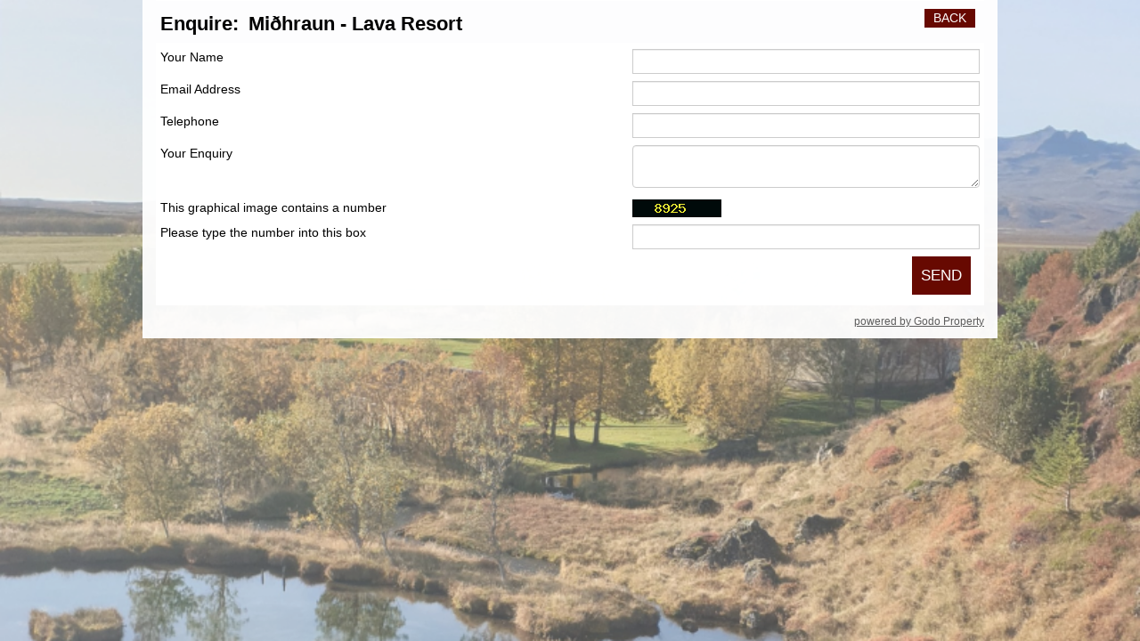

--- FILE ---
content_type: text/html; charset=utf-8
request_url: https://property.godo.is/booking2.php?numadult=2&numchild=0&firstnight=2023-09-19&numnight=1&multiroom=0&width=960&limitstart=0&propid=122804&version=3&page=enquire&enquireid=275987&booking=fh4v73st790l7pc73a60b29lj5
body_size: 4000
content:
<!DOCTYPE html><html lang="en"><head>
<meta charset="UTF-8"/>
<meta http-equiv="X-UA-Compatible" content="IE=edge"/>
<meta name="viewport" content="width=device-width, initial-scale=1.0, maximum-scale=3.0, user-scalable=yes"/>

<meta name="description" content="Secure online booking page for Miðhraun - Lava Resort"/><meta name="keywords" content="Miðhraun - Lava Resort, secure online booking, reservation calendar, book now, booking engine, booking button, booking widget, channel manager, property management, OTA distribution"/><link rel="shortcut icon" href="pic/resell/favicon5843.ico"/><title>Secure Online Booking</title><script type="text/javascript" src="include/jquery/jquery-1.12.4.min.js"></script><script type="text/javascript" src="include/jqueryui/jquery-ui-1.10.3.custom/js/jquery-ui-1.10.3.custom.min.js"></script><link rel="stylesheet" href="include/jqueryui/jquery-ui-1.10.3.custom/css/custom-theme/jquery-ui-1.10.3.custom.css"/>
<script src="include/bootstrap/3.3.4/js/bootstrap.min.js"></script>
<link rel="stylesheet" type="text/css" href="include/bootstrap/3.3.4/css/bootstrap.min.css"/>
<link rel="stylesheet" href="include/booking2.css"/><link rel="stylesheet" href="include/booking3.css"/>

<script type="text/javascript">
$(document).ready(function() {
$(document).tooltip({
	track: true, 
	tooltipClass: "tooltipclass"
	});
});
</script>

    <!--[if lte IE 8]>
<link rel="stylesheet" href="include/booking2_medialarge.css" type="text/css" media="all" />
<link rel="stylesheet" href="include/booking2_mediamedium.css" type="text/css" media="all" />
<script src="include/json2.js"></script>
<![endif]-->

<style type="text/css">
DIV.shadow {background-color: #8b8b8b;}DIV.shadow {border: #989898;}DIV.shadow2 {background-color: #a5a5a5;}DIV.shadow2 {border: #b2b2b2;}DIV.shadow3 {background-color: #bfbfbf;}DIV.shadow3 {border: #cbcbcb;}DIV.shadow4 {background-color: #d8d8d8;}DIV.shadow4 {border: #e5e5e5;}DIV.shadow5 {background-color: #f2f2f2;}DIV.shadow5 {border: #ffffff;}DIV.shadow IMG.noshadow {background-color: #ffffff;}.plist_tagblock {background-color: #ffffff;}
a {color: #5d5d5d;}
.fakelink {color: #5d5d5d;}
.linkcolor {color: #5d5d5d;}
#bookingpage {max-width:960px;}
.colorbody {background-color: #ffffff; font-family:arial,helvetica,sans-serif; font-size:14px; }
.atcolor{color: #000000; background-color: #ffffff;}
.border{border: 1px solid #ffffff;}
.bt{border-top: 1px solid #ffffff;}
.br{border-right: 1px solid #ffffff;}
.bb{border-bottom: 1px solid #ffffff;}
.bl{border-left: 1px solid #ffffff;}
.border2{border: 3px solid #ffffff;}
.bt2{border-top: 3px solid #ffffff;}
.br2{border-right: 3px solid #ffffff;}
.bb2{border-bottom: 3px solid #ffffff;}
.bl2{border-left: 3px solid #ffffff;}
.monthcalendar {border: 1px solid #ffffff;}
.monthcalendar td {border: 1px solid #ffffff;}
.at_datenotavailable {background-color: #eecfcc; color: #000000;}
.at_dateavailable {background-color: #dbeecc; color: #000000;}
.at_daterequest {background-color: #edf2e6; color: #2f2f2f;}
.datenotavail {background-color: #eecfcc; color: #000000;}
.dateavail {background-color: #dbeecc; color: #000000;}
.daterequest {background-color: #edf2e6; color: #2f2f2f;}
.warnnotavail {background-color: #eecfcc; color: #000000;}
.at_pricestay {color: #000000;}
.datestay {color: #000000;}
.at_headstay{color: #000000;}
.at_pricestay {background-color: #b7dd9a;}
.datestay {background-color: #b7dd9a;}
.at_headstay{background-color: #b7dd9a;}
.dropdown dd ul {background-color: #ffffff;}
.dropdown dd ul li a em {color: #000000;}
.dropdown dt a {color:#2f2f2f;}
.colorbookingform, .b24panel {color:#2f2f2f; background-color:#ffffff;}
.colorbookingstripto {color:#000000; background-color:#ffffff;}
.colorstripfrom {background-color: #ffffff}
.colorbookingstrip a {color: #000000; font-weight:normal;}
.colorbookingstrip {
background-color: #ffffff;
background: linear-gradient(to bottom, #ffffff, #ffffff);
background: -webkit-gradient(linear, left top, left bottom, from(#ffffff), to(#ffffff));
background: -moz-linear-gradient(top, #ffffff, #ffffff);
background: -webkit-linear-gradient(top,  #ffffff, #ffffff);
background: -o-linear-gradient(top, #ffffff, #ffffff);
background: linear-gradient(to top,  #ffffff, #ffffff);
filter:  progid:DXImageTransform.Microsoft.gradient(startColorstr="#ffffff", endColorstr="#ffffff");
color: #000000;
}
.button, .buttondis {color:#ffffff; background: #670901;
border: none;
}.button:hover{
background: #480600;
}
.button a{
color: #ffffff;
}

</style><style type="text/css">.colorbody{font-family: 'Open Sans', sans-serif;}

.b24fullcontainer-rooms .container{
    padding-left: 0;
    padding-right: 0;
}

.b24fullcontainer-rooms .container div.panel-body.b24panel {
    padding: 0;
}

.roomoffercalendarmonth{
    padding: 0 20px 0 0;
}

.b24fullcontainer-rooms .container div.panel-body.b24panel .b24-module {
   padding-top: 0;    
}

div.at_roomnametext, .panel-heading{
    margin: 10px auto 0 auto;
    font-size: 160%;
}

.button, .control-label{
   text-transform: uppercase;
}

.control-label{
    color: #333333;
}

/* Sharp corners on form controls (buttons, fields, etc...)*/
#b24scroller .date .form-control, #b24scroller .input-group-addon, .form-control, .alert, .bootstrap-switch .bootstrap-switch-container, .bootstrap-switch, .btn-group-lg>.btn, .btn-lg, select, .button, input, .booktextinput{
    border-radius: 0px;
}

/*Darker background and no border*/
.form-control, .bootstrap-switch, .bootstrap-switch .bootstrap-switch-label{
    color: #333333;
    border: none;
    //background-color: #ffffff !important;
}

.form-control[disabled], .form-control[readonly], fieldset[disabled], .form-control, .input-group-addon {
    color: #333333;
}

#bookingpage .form-control, #bookingpage .bootstrap-switch, #bookingpage .bootstrap-switch .bootstrap-switch-label {
    background-color: #f1f1f1 !important;
}

.input-group-addon{
    display:none;
}

.b24-prop-pic{
    max-height: 350px;
    overflow: hidden;
}

.b24-prop-pic img{
    margin-top: -900px;
}

.b24-room-desc{
text-align:center;
font-size: 130%;
padding-top: 20px !important;
padding-left: 10px !important;
}

.b24-offer-module{
    padding: 0 20px;
}

.plist_propdesc span{
    font-family: 'Open Sans', sans-serif;
}

.perpersonperday{
    float: right;
    margin: 4px;
}

.b24panel .offer{
background-color: #ffffff;
margin;top: -1px;
}

.multiroomhide{
    padding-right: 10px;
}

.bookingpagecurrency2{
    padding-left: 5px;
}

.alert-danger {
    color: #fff!important;
    background-color: #c0573d !important;
    border-color: ##c0573d !important;
}

.b24-module {
    padding-bottom: 0px;
}

.agencydesc1{
display: none;
}

/*Make the bookingstrip slightly transparent and choose its color*/
.colorbookingstrip{
   background: transparent;
}

#b24scroller, #b24scroller-fullcontainer{
    background: #dddddd;
    border-color: #dddddd; 

}

.atcolor{
    background: transparent;
}

.at_roomofferprice{
    color: #518287;
}
.at_offername{
margin-left: 10px;
padding: 10px 0 2px 0;
}

.b24-room-module div.fakelink{
    padding: 3px 2px;
    margin: 20px auto;
    color: black;
    text-align: center;
    text-decoration: none;
    //border-bottom: 1px solid black;
}

.b24-room-module span.b24fa.glyphicon.glyphicon-info-sign::before{
    content:"\2b";
    display: initial;
}</style><style type="text/css">.colorbody{
    font-family:'Lato', sans-serif;
    font-weight: 300;
}

body {
  background: linear-gradient(
      rgba(255, 255, 255, 0.25), 
      rgba(255, 255, 255, 0.25)
    ),
url("https://media.xmlcal.com/pic/p0012/2804/69.png");
  background-color: #000000;
  background-repeat: no-repeat;
  background-attachment: fixed;
  background-size: cover;
}

#b24scroller, #b24scroller-fullcontainer{
    background: transparent;
}

.propheader h1{
    font-size: 220% !important;
}

.b24panel-room{
    background-color: transparent;
    border-color: none;
}

.atcolor {
    background-color: rgba(255,255,255,0.95);
}

/* Sharp corners on form controls (buttons, fields, etc...)*/
#b24scroller .date .form-control, #b24scroller .input-group-addon, .form-control, .alert, .bootstrap-switch .bootstrap-switch-container, .bootstrap-switch, .btn-group-lg>.btn, .btn-lg, select, .button, input, .booktextinput{
    border-radius: 0px !important;
}

/*Hide calendar icon from booking strip fields*/
.input-group-addon{
    display:none;
}

/*Adding a shadow under room picture slider and carousel*/
.carousel {
    box-shadow: 6px 6px 18px 0px rgba(0, 0, 0, 0.21);
}

.at_roomnametext{
    font-size: 160%;
    font-weight: 300;
}


/*Align price and Book button with price table*/
.at_roomofferprice{
    margin-top: -10px;
    font-weight: 300;
}
div.b24-roombuttondiv{
    margin-top: -10px;    
    padding-top: 10px;
}

.b24panel-room{
    border: none;
}

.at_offername{
    margin-top: 20px;
}


/*Adding a border to the price calendar, when you do not want to use the border for all the page elements*/
.roomofferpricetable td, .roompricetable th {
    //border: 1px solid #4c4c4c;
    
}

/*Darker background and no border*/
.form-control, .bootstrap-switch, .bootstrap-switch .bootstrap-switch-label{
    border: none;
    background-color: #CFCFCF !important;
}


#bookingpage .form-control, #bookingpage .bootstrap-switch, #bookingpage .bootstrap-switch .bootstrap-switch-label {
    background-color: #e7e7e7 !important;
}

#b24scroller{
    border: none;
}


/* Setting booking strip labels to be larger and use lighter font*/
label, .at_offername, #multiplecheckbox label{
    font-weight: 500;
    font-size: 13px;
    text-transform: uppercase;
    color: #670901;
}

.button{
   text-transform: uppercase;
}

/*Changing the styling for alerts to use white text and chosen color*/
.alert-danger {
    color: #fff!important;
    background-color: #bc3e35 !important;
    border-color: #bc3e35 !important;
}

.colorbookingstrip{
    background: transparent;
}

.panel-heading, .panel-body, #bookingpage .panel{
    background-color: transparent !important;
}


.propheader, .offer{
    border-bottom: 1px solid rgba(255, 255, 255, 0.2);
}

.b24-roompanel-heading{
    margin-top: 20px;
}

.b24-room-module div.fakelink{
    padding: 3px 2px;
    margin: 20px auto;
    color: rgba(255, 255, 255, 0.5);
    text-align: center;
    text-decoration: none;
    border-bottom: 1px solid rgba(255, 255, 255, 0.2);
}

.b24-room-module span.b24fa.glyphicon.glyphicon-info-sign::before{
    content:"\2b";
    display: initial;
}

.roomofferpricetable td {
    color: black;
    background-color: #f4f4f4;
}

.roomofferpricetable .dateavail{
    background-color: #dbeecc;
}

.roomofferpricetable .datestay{
    background-color: #b7dd9a;
}

.roomofferpricetable .datenotavail{
    background-color: #e1887f;
}</style>

<script src="include/js/booking2.js"></script></head>
<body class="colorbody colorbody-en"><div class="innertube"><div id="bookingpage" class="container atcolor bp2enquire"><div id="selectorstripinfo" class="colorbookingstrip bb bt">
<div class="book_bookingbackright"><a href="?numadult=2&amp;numchild=0&amp;firstnight=2026-01-09&amp;numnight=1&amp;multiroom=0&amp;width=960&amp;limitstart=0&amp;propid=122804&amp;roomid=275987&amp;version=3&amp;page=price&amp;booking=fh4v73st790l7pc73a60b29lj5" class="textdeconone"><span class="button fakebutton">Back</span></a></div><div class="ssi_makeabooking">Enquire:  <span class="ssi_propname">Miðhraun - Lava Resort</span></div><div class="clearboth"></div>
</div>
<div class="clearboth"></div>
<form id="formenquire" method="post"><input type="hidden" name="booking" value="fh4v73st790l7pc73a60b29lj5"/><input type="hidden" name="propid" value="122804"/><input type="hidden" name="roomid" value="275987"/><input type="hidden" name="width" value="960"/><input type="hidden" name="page" value="enquire"/><input type="hidden" id="limitstart" name="limitstart" value="0"/><div class="tableholder"><table class="bookingtable atcolor"><tbody><tr><td>Your Name</td><td><div class=""><input type="text" name="enquirename" class="booktextinput" value=""/></div></td></tr><tr><td>Email Address</td><td><div class=""><input type="text" name="enquireemail" class="booktextinput" value=""/></div></td></tr><tr><td>Telephone</td><td><div class=""><input type="text" name="enquirephone" class="booktextinput" value=""/></div></td></tr><tr><td>Your Enquiry</td><td><div class=""><textarea name="enquiremessage" class="booktextareainput"></textarea></div></td></tr><tr><td>This graphical image contains a number</td><td><img src="include/pnggen.php?booking=fh4v73st790l7pc73a60b29lj5" alt=""/></td></tr><tr><td>Please type the number into this box</td><td><div class=""><input type="text" name="enquireconfirm" class="booktextinput bookinputshort" value=""/></div></td></tr><tr><td></td><td><div class="book_confirmbooking"><input type="submit" class="button book_confirmbookingbut" name="enquiresubmit" value="Send"/></div></td></tr></tbody></table></div></form><div class="book_poweredby"><a target="_blank" href="http://property.godo.is">powered by Godo Property</a></div><div class="clearboth"></div><script type="text/javascript">$(document).ready(function() {});</script></div></div>
<div class="hide" data-businessid="5843"></div>

<script src="https://ltks8r057p0h.statuspage.io/embed/script.js"></script></body></html>

--- FILE ---
content_type: text/css
request_url: https://property.godo.is/include/booking2.css
body_size: 5010
content:
html {
margin:0;
padding:0;
}

body {
margin:0;
padding:0;
}

#bookingpage {
max-width:960px;
margin:0 auto;
margin-bottom:10px;
text-align:left;
font-size:100%;
}

h1, h2, h3, h4, h5, p, ul {
margin-top:0;
}

/************************************************************************************
Global Helpers
*************************************************************************************/
form {display:inline;}

.nowrap {
white-space:nowrap;
}

.clearboth {
clear:both;
}

.smallesttext {font-size: 60%;}

.smalltext {font-size: 80%;}

.normaltext {font-size: 100%;}

.bigtext {font-size: 120%;}

.biggesttext {font-size: 140%;}

.textleft {text-align: left;}

.textcenter {text-align: center;}

.textright {text-align: right;}

.floatright {float:right;}

.floatleft {float:left;}

.inline {display:inline;}

.inlineblock {
display:inline-block;
zoom: 1;
*display: inline;
}

.block {display:block;}

.overflowauto{overflow: auto;}

.pointer{cursor:pointer;}

.strong{font-weight: bold;}

.textdeconone{text-decoration: none;}

a img { 
border: 0; 
} 

img { 
border: 0; 
height: auto;
max-width: 100%;
} 

.hide{
display:none;
}

.border{
border: 1px solid #CCC;
}

.bb{
border-bottom: 1px solid  #CCC;
}

.bt{
border-top: 1px solid  #CCC;
}

.bl{
border-left: 1px solid  #CCC;
}
.br{
border-right: 1px solid  #CCC;
}

.border2{
border: 3px solid  #CCC;
}

.bb2{
border-bottom: 3px solid  #CCC;
}

.bt2{
border-top: 3px solid  #CCC;
}

.bl2{
border-left: 3px solid  #CCC;
}
.br2{
border-right: 3px solid  #CCC;
}

.colorbody {
background-color: #ffffff;
font-family: Verdana, Geneva, sans-serif;
font-size: 12px;
}

.colorbookingform {
color:#2f2f2f;
background-color:#ffffff;
}

.colorbookingstrip {
background-color: #ececec;
background: linear-gradient(to bottom, #ececec, #F9F9F9);
background: -webkit-gradient(linear, left top, left bottom, from(#ececec), to(##F9F9F9));
background: -moz-linear-gradient(top, #ececec, #F9F9F9);
background: -webkit-linear-gradient(top,  #ececec, #F9F9F9);
background: -o-linear-gradient(top, #ececec, #F9F9F9);
background: linear-gradient(top,  #ececec, #F9F9F9);
filter:  progid:DXImageTransform.Microsoft.gradient(startColorstr='#ececec', endColorstr='##F9F9F9');
color: #2f2f2f;
}

::-webkit-scrollbar {
-webkit-appearance: none;
width: 7px;
}

::-webkit-scrollbar-thumb {
border-radius: 4px;
background-color: rgba(0,0,0,.5);
-webkit-box-shadow: 0 0 1px rgba(255,255,255,.5);
}

/************************************************************************************
Styles for various parts of booking page
*************************************************************************************/
a {
color: #008acc;
text-decoration: underline;
}
a:hover {
text-decoration: none;
}
.languageselector{ 
} 
.innertube {
margin: 0px 0px 0px 0px;
padding: 0px 0px 0px 0px;
}
.fakebutton{
padding: 2px 10px 3px 10px;
}
.button{
cursor:pointer;
border-radius:4px;
-moz-border-radius:4px;
-webkit-border-radius:4px;
-webkit-appearance:none;
}
.buttondis{
border-radius:4px;
-moz-border-radius:4px;
-webkit-border-radius:4px;
}
.buttonsmall {
padding: 3px;
}
input[type=submit]:disabled,
button:disabled {
filter:alpha(opacity=50);
-moz-opacity:0.75
-khtml-opacity: 0.5;
opacity: 0.5;
cursor:default;
}
submit{
cursor:pointer;
}
button, buttondis, input, select, textarea, submit{
font-family: inherit;
font-size:100%;
margin:0px;
vertical-align:baseline;
*vertical-align:middle;
}
.compact h1{
margin: 0 0 0 0;
padding: 0 0 0 0;
}
.compact h2{
margin: 0 0 0 0;
padding: 0 0 0 0;
}
.compact h3{
margin: 0 0 0 0;
padding: 0 0 0 0;
}
.compact h4{
margin: 0 0 0 0;
padding: 0 0 0 0;
}
.compact h5{
margin: 0 0 0 0;
padding: 0 0 0 0;
}
.compact p{
margin: 0 0 0 0;
padding: 0 0 0 0;
}

.propheader {
padding: 5px;
}

.propfooter {
padding: 5px;
}

.accountheader {
padding:0;
}

.accountfooter {
padding:0;
}


.tableholder{
overflow:auto;
}

.textareahtmlholder{
}

.inputdatefancy{
border:none;
}

.inputdatefancydiv{
display:inline-block;
zoom: 1;
*display: inline;
white-space:nowrap;
border: 1px solid #cbcbcb;
background-color: #ffffff;
padding: 0 3px 0 2px;
box-shadow: 0 0 2px #cccccc;
-webkit-box-shadow: 0 0 2px #cccccc;
-moz-box-shadow: 0 0 2px #cccccc;
}
.inputdiscountphrase{
width:120px;
margin-bottom:3px;
}
.tooltipclass{
color:#ffffff;
background:#000000;
font-weight:normal;
font-size: 120%;
}
.tooltippicclass{
background:#ffffff;
}
.ui-tooltip {
max-width: 1000px;
}
/************************************************************************************
Styles for section #rooms_availability
*************************************************************************************/

#rooms_availability{ 
} 

.availabilitytable{
border-collapse:collapse;
border-spacing: 0;
width: 100%;
text-align:center;
background-color: #ffffff;
color: #2f2f2f; 
overflow:auto;
}

.availabilitytable td {
border-collapse:collapse;
border-spacing: 0;
padding: 2px 0 2px 0;
}

.at_noroomsavailable td {
font-size: 120%;
padding: 20px;
text-align: center;
}

.at_pricetd{
padding: 0 2px 0 2px !important;
}

.at_checkin{
font-weight:normal;
}
.at_checkout {
font-weight:normal;
}

.at_roomname{
text-align:left;
font-weight: bold;
padding: 0 0 0 5px !important;
}

.at_roomdesc{
text-align:left;
}

.at_pricepic{
text-align:left;
vertical-align:top;
}
.at_pricepic img {width:100%;}

.at_pricepicfix{
text-align:left;
vertical-align:top;
}

.at_roomnametext{
margin: 5px 10px 5px 0;
font-size:120%;
display:inline-block;
zoom: 1;
*display: inline;
}

.at_roomnameright{
display:inline-block;
zoom: 1;
*display: inline;
}
.at_peopleiconroomtype{
padding: 0 4px 0 0;
display:inline-block;
zoom: 1;
*display: inline;
}
.pricenumadult{
padding-left: 1px;
}
.pricenumchildimg{
padding-left: 5px;
}
.pricenumchild{
padding-left: 1px;
}
.at_condition{
text-align:left;
vertical-align:top;
}
.at_roompicdiv {
float:left; 
margin: 0 10px 10px 0;
}
.at_roompic {
max-width:100%;
width:100%;
height:auto;
border:0 none;
}
.at_roompicfix {
float:left;
margin: 0 10px 10px 0;
}
.at_roommoredetails{
padding: 0 0 0 5px;
}
.at_offermoredetails{
padding: 0 0 0 5px;
}
.at_offerdesc{
padding: 0 0 0 5px;
}
.at_offerdescmobile{
text-align:left;
padding: 0 0 0 5px;
}
.at_fullprice{
font-weight:bold;
min-width:40px;
}
.at_date{
font-weight:normal;
cursor:pointer;
}
.at_datestay{
font-weight:bold;
}
.at_headstay{
}
.at_headnostay{
background-color:#ffffff;
}
.at_numroomlabel{
padding: 5px 0 0 0;
}
.at_numroomselector{
margin:0 0 3px 5px;
}
.at_numberroomsselect{
display: inline;
}
.at_roomofferprice{
display: inline;
padding: 0 5px 0 5px;
font-weight:bold;
}
.at_buttonroomtype{
display: inline;
padding: 0 0 0 2px;
}
.at_conditionbut{
padding: 2px 2px 0 0 !important;
}
.at_bookingbuta{
text-decoration:none;
}
.at_bookingbut{
margin:3px 3px 3px 0;
font-weight:bold;
padding: 5px 15px 5px 15px;
}
.enquire_button a{
padding 5px 0 5px 0;
}
.at_roommoredetailhide{
margin: 0 0 0 5px;
}
.at_roommoreofferhide{
margin: 0 0 0 5px;
}
.at_fastback{
cursor:pointer;
text-align:left;
padding:5px;
}
.at_fastforward{
cursor:pointer;
text-align:right;
padding:5px;
}
.at_limitback{
cursor:pointer;
padding:5px;
}
.at_limitbackgrey{
padding:5px;
font-weight:light;
filter:alpha(opacity=30);
-moz-opacity:0.3;
-khtml-opacity:0.3;
opacity:0.3;
}
.at_limitforward{
cursor:pointer;
padding:5px;
}
.at_limitforwardgrey{
padding:5px;
font-weight:lighter;
filter:alpha(opacity=30);
-moz-opacity:0.3;
-khtml-opacity:0.3;
opacity:0.3;
}
.at_limitpage{
cursor:pointer;
padding:5px;
}
.at_limitpagethis{
padding:5px;
font-weight:bold;
}
.at_rowlimit td {
padding:10px;
}
.at_offerwarndiv{
white-space:normal;
text-align: center;
padding: 7px 7px 7px 7px;
margin: 3px 3px 3px 0;
font-weight: bold;
border-radius:4px;
-moz-border-radius:4px;
-webkit-border-radius:4px;
background-color: #ffffff;
-moz-box-shadow: inset 0px 0px 3px #444444;
-webkit-box-shadow: inset 0px 0px 3px #444444;
box-shadow:inset 0px 0px 3px #444444;
display:inline-block;
zoom: 1;
*display: inline;
}

#selectorstrip{
padding:0 5px 7px 5px;
text-align:center;
margin: 0 0 0 0;
}

#selectorstrip1{
padding:0 5px 7px 5px;
text-align:center;
vertical-align:top;
margin: 0 0 0 0;
}

.ss_checkavailabilitybut{
padding:2px;
}

.ss_checkin{
width:200px;
}

.ss_datesdiv{
margin: 0 0 0 0;
padding: 10px 10px 0 0;
display:block;
}

.ss_checkintext{
display:none;
}

.ss_datesfordiv{
margin: 0 0 0 0;
padding: 10px 10px 0 0;
display:block;
}

.ss_numnight{
width:230px;
}

.ss_adultdiv{
margin: 0 0 0 0;
padding: 10px 10px 0 0;
display:block;
}

.ss_numadult{
width:230px;
}

.ss_childdiv{
margin: 0 0 0 0;
padding: 10px 10px 0 0;
display:block;
}

.ss_numchildren{
width:230px;
}

.ss_multiroomdiv{
margin: 0 0 0 0;
padding: 10px 10px 0 0;
display:inline-block;
zoom: 1;
*display: inline;
}

.ss_buttondiv{
margin: 0 0 0 0;
padding: 10px 10px 0 0;
display:inline-block;
zoom: 1;
*display: inline;
}

.ss_nowrap{
margin: 0;
padding: 0;
display:block;
}

.ss_nowrapblock{
margin: 0;
padding: 0;
display:block;
}

#selectorstripinfo{
padding:0 5px 10px 0;
margin: 0 0 0 0;
}

.ssi_makeabooking{
font-weight:bold;
font-size:130%;
padding: 10px 0 5px 5px;
}

.ssi_propname {
padding: 0 10px 0 5px;
font-weight:bold;
}

.ssi_label {
padding: 0 0 0 5px;
font-weight:bold;
}

.ssi_value {
padding: 0 10px 0 2px;
font-weight:bold;
}

.ss_advancedsearch{
float:right;
padding:10px 10px 0 0;
display:inline-block;
zoom: 1;
*display: inline;
}

.ss_gotoagency{
float:right;
padding:10px 10px 0 0;
display:inline-block;
zoom: 1;
*display: inline;
}
.bookingpagecentshide {
display:none;
}
.bookingtable{
border-collapse:collapse;
border-spacing: 0;
text-align:left;
background-color: #ffffff;
color: #2f2f2f; 
overflow:auto;
width:100%;
}

.bookingtable td {
border-collapse:collapse;
border-spacing: 0;
padding: 6px 5px 2px 5px;
vertical-align: top;
}

.book_tablespacer {
height:10px;
}

.book_totalprice {
font-weight:bold;
font-size:120%;
}

.book_titlediv {
font-weight:bold;
margin: 10px 0 10px 0;
}

.book_questionrow{
margin-bottom:5px;
}

.book_upsellitems{
vertical-align:top;
width:100%;
display:inline-block;
zoom: 1;
*display: inline;
}
.book_roomtypedesc{
margin-left:5px;
display:inline-block;
zoom: 1;
*display: inline;
}
.book_optionqty{
margin-left:5px;
display:inline-block;
zoom: 1;
*display: inline;
}
.book_questions{
vertical-align:top;
display:inline-block;
zoom: 1;
*display: inline;
}

.book_confirmbooking{
clear: both;
float: right;
text-align:right;
padding: 0 10px 10px 0;
}

.book_bookingbackright{
float: right;
text-align:right;
padding: 10px 10px 10px 0;
}

.book_bookingback{
padding: 0 10px 0 0;
display:inline-block;
zoom: 1;
*display: inline;
margin-bottom: 10px;
}

.book_label{
padding:5px 0 5px 5px !important;
}

.booktexterrordiv {
border:1px solid #a43220;
color: #a43220;
background-color:#eb9a9a;
max-width:400px;
padding: 5px 20px 5px 10px;
}

.booktexterrortr {
color: #a43220;
background-color:#eb9a9a;
}

.booktexterror {
padding: 5px;
}

.booktextdiv{
max-width:400px;
}

.booktextdiv select{
width: 100%;
}

.questionrow-guestcardexpires select {
width: auto;
}

.booktextinput{
width:100%;
-moz-box-sizing: border-box;
-ms-box-sizing: border-box;
-webkit-box-sizing: border-box;
box-sizing: border-box;
}
.booktextdate{
width:100%;
-moz-box-sizing: border-box;
-ms-box-sizing: border-box;
-webkit-box-sizing: border-box;
box-sizing: border-box;
}
.booktextareainput{
width:100%;
-moz-box-sizing: border-box;
-ms-box-sizing: border-box;
-webkit-box-sizing: border-box;
box-sizing: border-box;
}

.bookinputshort{
width: 100px;
}

.book_confirmbookingbut{
padding:10px;
font-size:120%;
vertical-align:top;
}

.book_poweredby{
float:right;
font-size:85%;
padding: 10px 5px 10px 5px;
}

.book_versionview{
text-align:center;
width: 100%;
font-size:85%;
padding: 10px 0 10px 0;
}

.book_securelogo{
float:right;
text-align:right;
padding: 10px 10px 10px 0;
}
.currencytd{
text-align:right;
}
.currency2td{
text-align:left;
}
.pricetdleft{
text-align:left;
}
.pricetdright{
text-align:right;
}
.confirmation{
 padding: 10px 5px 10px 5px;
}

.confirmationtable{
border-spacing: 0;
text-align:left;
border: 0;
}

.confirmationtable td{
border-spacing: 0;
padding: 0px 5px 2px 0; 
}

.conf_header{
font-size: 130%;
font-weight: bold;
}

.conf_subheader{
font-weight: bold;
}

.conf_subheadercenter{
font-weight: bold;
text-align:center;
}

.conf_number{
text-align:right;
}

.conf_numbercenter{
text-align:center;
}

.conf_p{
}

.conf_confirmtype{
margin:10px 0 10px 0;
padding: 0 5px 0 5px;
}

.conf_confirmmsg{
margin:10px 0 10px 0;
padding: 0 5px 0 5px;
}

.ppcancelbutton{
padding: 10px 0 10px 0;
}

.hovertip{
font-size:80%;
}

#breadcrumb{
overflow: hidden;
width: 100%;
margin: 0;
padding: 0;
list-style: none;
white-space:nowrap;
}

#breadcrumb li{
  float: left;
}
	
#breadcrumb a{
  padding: .7em 1em .7em 2em;
  float: left;
  text-decoration: none;
  color: #444;
  position: relative;
  background-color: #ddd;
  background-image: -webkit-gradient(linear, left top, right bottom, from(#f5f5f5), to(#ddd));
  background-image: -webkit-linear-gradient(left, #f5f5f5, #ddd);
  background-image: -moz-linear-gradient(left, #f5f5f5, #ddd);
  background-image: -ms-linear-gradient(left, #f5f5f5, #ddd);
  background-image: -o-linear-gradient(left, #f5f5f5, #ddd);
  background-image: linear-gradient(to right, #f5f5f5, #ddd);  
}
#breadcrumb li:first-child a{
  padding-left: 1em;
}
#breadcrumb a:hover{
  background: #fff;
}
#breadcrumb a::after,
#breadcrumb a::before{
  content: "";
  position: absolute;
  top: 50%;
  margin-top: -1.5em;   
  border-top: 1.5em solid transparent;
  border-bottom: 1.5em solid transparent;
  border-left: 1em solid;
  right: -1em;
}
	
#breadcrumb a::after{ 
  z-index: 2;
  border-left-color: #ddd;  
}
	
#breadcrumb a::before{
  border-left-color: #ccc;  
  right: -1.1em;
  z-index: 1; 
}
	
#breadcrumb a:hover::after{
  border-left-color: #fff;
}
	
#breadcrumb .current,
#breadcrumbs-one .current:hover{
  font-weight: bold;
}
	
#breadcrumbe .current::after,
#breadcrumb .current::before{
  content: normal;  
}


.ckedit table td {
vertical-align:top;
}

.detailslink{
font-weight: normal;
}

.roomimage{
display: inline;
}

.roompic{
height: 60px;
padding:0;
}

.roomoption{
padding: 5px 0 5px 0;
}
.type{
margin: 0 0 10px 0;
font-weight: bold;
}
.number_rooms{
}
.numroomlabel{
}
.numroomselector{
}
.roomdetail{
}
.roomimage{
}
.detailstext{
}
.bookingtable_bottom{
}

.paymentgatewaycustominstruction {
padding: 10px 0 10px 0;
}
.booking_instruction{
clear:both;
margin: 10px 0 0px 0;
}
.explanation{
clear:both;
float: left;
display: inline;
margin: 10px 0 10px 0;
}
.explanation_price{
margin: 0px 10px 0px 0px;
}
.explanation_avail{
margin: 0px 10px 0px 0px;
}
.bookingbutton_bottom{
float: right;
display: inline;
margin: 10px 0 10px 0;
}
.plist_property {
padding: 0 5px 0 0;
clear:both;	
}
.plist_fromprice {
margin: 5px 0px 5px 0px;
text-align: center;
}
.plist_proptext {
padding: 10px 0 10px 10px;	
}
.plist_propname {
}
.plist_propnamespan {
font-weight:bold;	
font-size:130%;	
padding-right: 10px;
padding-bottom: 5px;
min-width:140px;
display: inline-block;
zoom: 1;
*display: inline;
}
.plist_propnamespan a {
text-decoration: none;
}
.plist_propdesc {
padding-bottom: 20px;
}
.plist_propdesctext {
padding-top: 10px;
}
.plist_bookbuttonprice {
float: right;
margin: 0px 0px 10px 5px;
}
.plist_propsep {
clear: both;	
height: 10px;	
}
.plist_tagblock {
padding:0 5px 5px 5px;
}
.plist_optlabel {
font-weight:bold;
}
.plist_optcheck {
padding: 10px 20px 5px 0;
}
.plist_optselect {
min-width: 270px;
padding: 10px 20px 5px 0;
display: inline-block;
zoom: 1;
*display: inline;
}
.plist_checkboxtag {
margin: 0 10px 0px 0px;	
width: 135px;
display: inline-block;
zoom: 1;
*display: inline;
}
.plist_checkbox {
width: 25px;
display: inline-block;
zoom: 1;
*display: inline;
}
.plist_checkboxlabel {
width: 110px;
margin: 0 0 2px 0;
display: inline-block;
zoom: 1;
*display: inline;
vertical-align: text-top;
}

.agencybutton{
min-width:140px;
font-weight:bold;
font-size:120%;
cursor: pointer;
margin: 0 2px;
outline: medium none;
padding: 5px 5px 5px 5px;
text-align: center;
text-decoration: none;
vertical-align: baseline;
border: solid 1px #b7b7b7;
background: #fff;
display: inline-block;
zoom: 1;
*display: inline;
background: -webkit-gradient(linear, left top, left bottom, from(#fff), to(#ededed));
background: -moz-linear-gradient(top,  #fff,  #ededed);
filter:  progid:DXImageTransform.Microsoft.gradient(startColorstr='#ffffff', endColorstr='#ededed');
}
.agencybutton:hover {
background: #ededed;
background: -webkit-gradient(linear, left top, left bottom, from(#fff), to(#dcdcdc));
background: -moz-linear-gradient(top,  #fff,  #dcdcdc);
filter:  progid:DXImageTransform.Microsoft.gradient(startColorstr='#ffffff', endColorstr='#dcdcdc');
}
.agencybutton a {
text-decoration:none;
}
.agencybuttonsearch {
font-weight:bold;
margin: 10px 0 0 0;
padding: 5px;
float: right;
}


DIV.shadow, DIV.shadow2, DIV.shadow3, DIV.shadow4, DIV.shadow5 {
padding: 1px;
border-radius: 10px;
-moz-border-radius: 10px;
}
DIV.shadow {
background-color: #8e8e8e;
border: 1px solid #959595;
margin: 0px;
}
DIV.shadow2 {
background-color: #aaa;
border: 1px solid #bebebe;
margin: 0;
}
DIV.shadow3 {
background-color: #d1d1d1;
border: 1px solid #e1e1e1;
margin: 0;
}
DIV.shadow4 {
background-color: #ededed;
border: 1px solid #f6f6f6;
margin: 0;
}
DIV.shadow5 {
float: left;
background-color: #fcfcfc;
border: 1px solid #ffffff;
margin-right: 10px;
}
DIV.shadow IMG {
margin: 0;
display:block;
position: relative;
top: -3px;
left: -3px;
padding:5px;
background:#FFF;
}
DIV.shadow IMG.noshadow {
display:inline;
top:0px;
left:0px;
padding:0px;
padding-left:0px;
}
DIV.shadow IMG.noshadowno {
display:inline;
top:0px;
left:0px;
padding:0px;
}

.calendarholder {
vertical-align:top;
width: 180px;
}
.calendartopheader {
max-width:200px;
margin:0 auto;
}
.calendarmonth {
text-align:center;
}

.monthcalendar {
margin:0 auto;
border:1px solid;
border-collapse:collapse;
}

.monthcalendar td {
border:1px solid;
padding:4px 4px 4px 4px;
}

.monthcalendar .datestay{
font-weight: bold;
}

.monthcalendar .dateavail{
cursor: pointer;
}

.monthcalendar .daterequest{
cursor: pointer;
}

.cal_fastback{
float:left;
cursor:pointer;
}

.cal_fastforward{
float:right;
cursor:pointer;
}

.monthcalendar .datepast{
filter:alpha(opacity=30);
-moz-opacity:0.3;
-khtml-opacity:0.3;
opacity:0.3;
}

.datenotavail {
text-decoration:line-through;
}

.ui-datepicker-trigger{
vertical-align: text-bottom;
cursor:pointer;
}

#selectorstrip1 .ui-datepicker-trigger{
vertical-align: top;
}
.customradio {
padding: 0 0 3px 0;
}


/********language selector ****/
#country-select {
}
#country-select form {
width: 200px;
padding: 0;
}
#country-select select,
#country-select input {
display: inline;
padding: 0;
margin: 0;
}
.dropdown{
margin:0;
}
.dropdown dd {
position: relative;
}
.dropdown a {
text-decoration: none;
outline: 0;
font-size: 12px;
display: block;
width: 150px;
overflow: hidden;
}
.dropdown dt a {
padding: 3px 10px 4px 10px;
}
.dropdown dt a.active {
-moz-box-shadow: 0 3px 7px rgba(0,0,0,.5);
-webkit-box-shadow: 0 3px 7px rgba(0,0,0,.5);
box-shadow: 0 3px 7px rgba(0,0,0,.5);
}
.dropdown dd ul {
border: 1px solid #676768;
display: none;
position: absolute;
z-index: 999;
top: 0;
left: -40px;
padding: 2px 0 5px 0;
list-style: none;
border-top: none;
margin: 0;
-moz-box-shadow: 0 3px 7px rgba(0,0,0,.5);
-webkit-box-shadow: 0 3px 7px rgba(0,0,0,.5);
box-shadow: 0 3px 7px rgba(0,0,0,.5);
background-color:#ffffff;
}
.dropdown dd ul li a {
padding: 2px 10px;
}
.dropdown dd ul li a span,
.dropdown dt a span {
float: left;
width: 33px;
height: 11px;
margin: 2px 6px 0 0;
background-image: url(flags2.png);
background-repeat: no-repeat;
cursor: pointer;
}
.en a span { background-position: 0 0 }
.de a span { background-position: -33px 0 }
.es a span { background-position: -66px 0 }
.fr a span { background-position: -99px 0 }
.it a span { background-position: -132px 0 }
.ja a span { background-position: -165px 0 }
.pl a span { background-position: -198px 0 }
.pt a span { background-position: -231px 0 }
.zh a span { background-position: -264px 0 }
.nl a span { background-position: -297px 0 }
.tr a span { background-position: -330px 0 }
.lt a span { background-position: -363px 0 }
.sv a span { background-position: -396px 0 }
.fi a span { background-position: -429px 0 }
.ru a span { background-position: -462px 0 }
.da a span { background-position: -495px 0 }
.sl a span { background-position: -528px 0 }
.cs a span { background-position: -561px 0 }
.et a span { background-position: -594px 0 }
.th a span { background-position: -627px 0 }
.sk a span { background-position: -660px 0 }
.no a span { background-position: -693px 0 }
.el a span { background-position: -726px 0 }
.bg a span { background-position: -759px 0 }
.hr a span { background-position: -792px 0 }
.ca a span { background-position: -825px 0 }
.mn a span { background-position: -858px 0 }
.my a span { background-position: -891px 0 }
.ar a span { background-position: -924px 0 }
.he a span { background-position: -957px 0 }
.hu a span { background-position: -990px 0 }
.sr a span { background-position: -1023px 0 }
.id a span { background-position: -1056px 0 }
.ro a span { background-position: -1089px 0 }
.zt a span { background-position: -1122px 0 }
.ko a span { background-position: -1155px 0 }
.is a span { background-position: -1188px 0 }
.vi a span { background-position: -1221px 0 }
.lv a span { background-position: -1254px 0 }
.hy a span { background-position: -1287px 0 }


.dropdown dd ul li a em,
.dropdown dt a em {
font-style: normal;
float: left;
width: 100px;
cursor: pointer;
text-decoration:underline;
}
.dropdown dd ul li a em {color:#000000;}
.dropdown dd ul li a:hover { background-color: rgba(255,255,255,.1); }
.dropdown dd ul li a:hover em {}
/************end language selector *****/

@media print 
{
.noprint {
display:none;
}
}
/************************************************************************************
Nothing below here will run on screen width < 321
*************************************************************************************/
@media only screen and (min-width: 321px){
.ss_numnight{
width: auto;
}

.ss_numadult{
width: auto;
}

.ss_numchildren{
width: auto;
}

.ss_datesdiv{
display:inline-block;
zoom: 1;
*display: inline;
min-width:250px;
}

.ss_datesfordiv{
display:inline-block;
zoom: 1;
*display: inline;
}

.ss_adultdiv{
display:inline-block;
zoom: 1;
*display: inline;
}

.ss_childdiv{
display:inline-block;
zoom: 1;
*display: inline;
}

.ss_nowrap{
display:inline-block;
zoom: 1;
*display: inline;
}

.ss_nowrapblock{
display:inline-block;
zoom: 1;
*display: inline;
}

#selectorstrip{
padding:0 5px 7px 5px;
text-align:left;
}

}  

/************************************************************************************
Nothing below here will run on screen width < 768
*************************************************************************************/
@media only screen and (min-width: 768px){
.ss_checkintext{
margin: 0 0 0 0;
padding: 0px 5px 0 0;
display:inline-block;
zoom: 1;
*display: inline;
}

#selectorstrip{
padding:0 5px 7px 5px;
text-align:center;
}
}  

